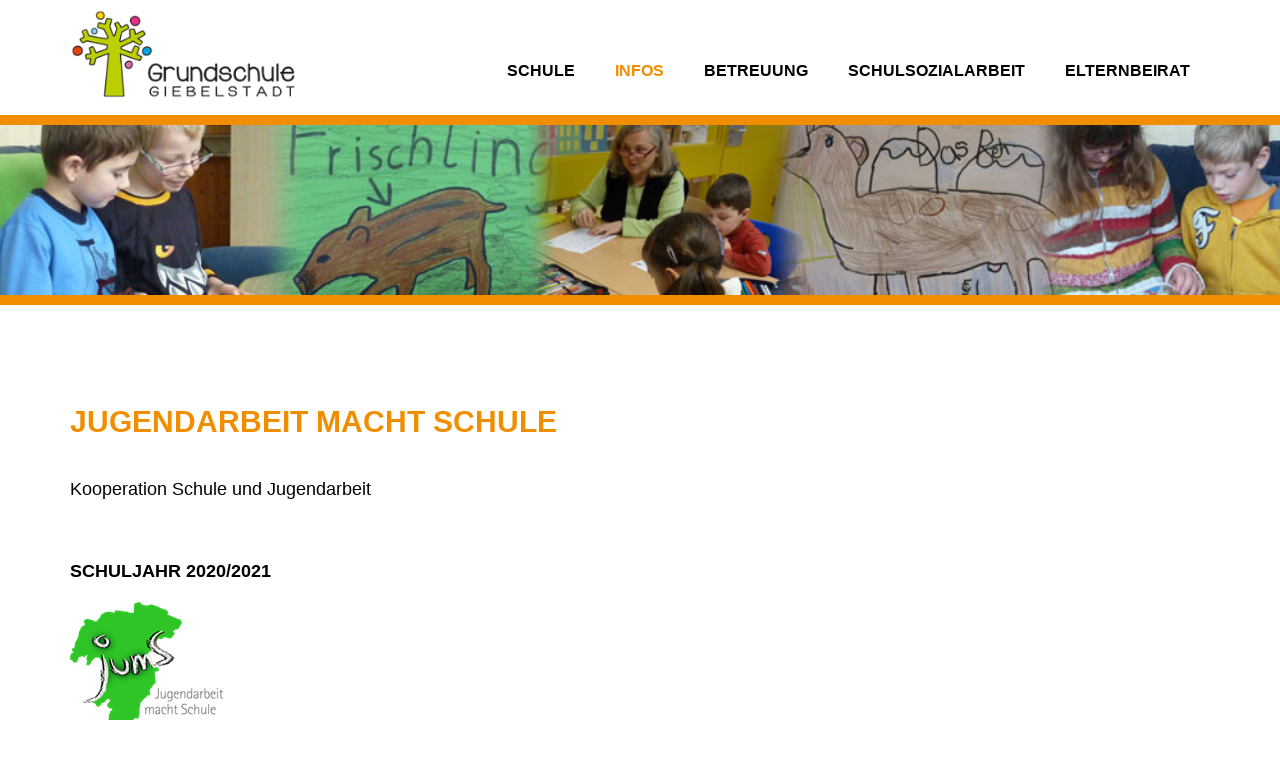

--- FILE ---
content_type: text/html; charset=utf-8
request_url: https://vs-giebelstadt.de/index.php/infos/projekte/279-jugendarbeit-macht-schule
body_size: 35125
content:

<!DOCTYPE html>
<html xmlns="http://www.w3.org/1999/xhtml" xml:lang="de-de" lang="de-de" dir="ltr">
    <head>
		<meta name="viewport" content="width=device-width, initial-scale=1.0" />
		<meta charset="utf-8">
	<meta name="description" content="Die Grundschule in Giebelstadt freut sich über Ihren Besuch.">
	<meta name="generator" content="Joomla! - Open Source Content Management">
	<title>Jugendarbeit macht Schule – Grundschule Giebelstadt</title>
<link href="/templates/vsgiebelstadt/css/template.css" rel="stylesheet">
<script type="application/json" class="joomla-script-options new">{"system.paths":{"root":"","rootFull":"https:\/\/vs-giebelstadt.de\/","base":"","baseFull":"https:\/\/vs-giebelstadt.de\/"},"csrf.token":"5cbf3237c06c9705a42f277596f484b9","plg_system_schedulerunner":{"interval":300}}</script>
	<script src="/media/system/js/core.min.js?2cb912"></script>
	<script src="/media/vendor/webcomponentsjs/js/webcomponents-bundle.min.js?2.8.0" nomodule defer></script>
	<script src="/media/system/js/joomla-hidden-mail.min.js?80d9c7" type="module"></script>
	<script src="/media/mod_menu/js/menu.min.js?a6ac5e" type="module"></script>
	<script src="/media/plg_system_schedulerunner/js/run-schedule.min.js?229d3b" type="module"></script>
	<script type="application/ld+json">{"@context":"https://schema.org","@graph":[{"@type":"Organization","@id":"https://vs-giebelstadt.de/#/schema/Organization/base","name":"Grundschule Giebelstadt","url":"https://vs-giebelstadt.de/"},{"@type":"WebSite","@id":"https://vs-giebelstadt.de/#/schema/WebSite/base","url":"https://vs-giebelstadt.de/","name":"Grundschule Giebelstadt","publisher":{"@id":"https://vs-giebelstadt.de/#/schema/Organization/base"}},{"@type":"WebPage","@id":"https://vs-giebelstadt.de/#/schema/WebPage/base","url":"https://vs-giebelstadt.de/index.php/infos/projekte/279-jugendarbeit-macht-schule","name":"Jugendarbeit macht Schule – Grundschule Giebelstadt","description":"Die Grundschule in Giebelstadt freut sich über Ihren Besuch.","isPartOf":{"@id":"https://vs-giebelstadt.de/#/schema/WebSite/base"},"about":{"@id":"https://vs-giebelstadt.de/#/schema/Organization/base"},"inLanguage":"de-DE"},{"@type":"Article","@id":"https://vs-giebelstadt.de/#/schema/com_content/article/279","name":"Jugendarbeit macht Schule","headline":"Jugendarbeit macht Schule","inLanguage":"de-DE","isPartOf":{"@id":"https://vs-giebelstadt.de/#/schema/WebPage/base"}}]}</script>

		<!--[if lt IE 9]>
			<script src="/media/jui/js/html5.js"></script>
		<![endif]-->
	</head>
	
    <body> 
        <div class="header">
            <div class="container">
                <div class="row">
                    <div class="col-lg-3 logo">
          				<a href="/index.php">
                        	
<div id="mod-custom150" class="mod-custom custom">
    <p><img src="/images/logo/logo_grundschule_giebelstadt.png" alt="Grundschule Giebelstadt" /></p></div>
	
          				</a>	
                    </div>

                    <div class="clear"></div><!-- end div clear -->

                    <a href="#" class="menu" onmousedown="document.getElementById('navigation').style.display='block'">
                        <img src="/templates/vsgiebelstadt/images/icon-hamburger.png" width="31" class="menu-img" alt="Men&uuml;-Button" />
                    </a>

                    <div class="col-lg-9 col-xs-12 pull-right">
                        <div id="navigation" role="navigation">
                            <nav>
                                <ul class="mod-menu mod-list nav ">
<li class="nav-item item-101 default deeper parent"><a href="/index.php" >SCHULE</a><ul class="mod-menu__sub list-unstyled small"><li class="nav-item item-308"><a href="/index.php/grundschule/kontakt" >Kontakt</a></li><li class="nav-item item-309"><a href="/index.php/grundschule/schulteam" >Schulteam</a></li><li class="nav-item item-310"><a href="/index.php/grundschule/klassen" >Klassen</a></li><li class="nav-item item-311"><a href="/index.php/grundschule/leitbild" >Leitbild</a></li><li class="nav-item item-312"><a href="/index.php/grundschule/schulanlage" >Schulanlage</a></li><li class="nav-item item-447"><a href="/index.php/grundschule/unser-schulhund" >Unser Schulhund</a></li><li class="nav-item item-313"><a href="/index.php/grundschule/archiv" >Archiv</a></li></ul></li><li class="nav-item item-314 active deeper parent"><a href="/index.php/infos" >INFOS</a><ul class="mod-menu__sub list-unstyled small"><li class="nav-item item-324"><a href="/index.php/infos/schulleben" >Schulleben</a></li><li class="nav-item item-315"><a href="/index.php/infos/termine" >Termine</a></li><li class="nav-item item-316"><a href="/index.php/infos/organisatorisches" >Organisatorisches</a></li><li class="nav-item item-317 current active"><a href="/index.php/infos/projekte" aria-current="location">Schulprojekte</a></li><li class="nav-item item-318"><a href="/index.php/infos/beratung" >Beratung</a></li></ul></li><li class="nav-item item-319 deeper parent"><a href="/index.php/betreuung" >Betreuung</a><ul class="mod-menu__sub list-unstyled small"><li class="nav-item item-320"><a href="/index.php/betreuung/geb-gt" >Gebundene Ganztagsbetreuung</a></li><li class="nav-item item-321"><a href="/index.php/betreuung/ogts" >Offene Ganztagsbetreuung</a></li></ul></li><li class="nav-item item-322"><a href="/index.php/sozialarbeit" >Schulsozialarbeit</a></li><li class="nav-item item-155"><a href="/index.php/elternbeirat" >ELTERNBEIRAT</a></li></ul>

                            </nav>
                            <div class="clear"></div><!-- end div clear -->
                        </div><!-- end navigation -->
                    </div>
                </div>
            </div>
        </div>
        
        <div class="container-fluid">
            <div class="row">
                <div class="banner">
                    
<div id="mod-custom122" class="mod-custom custom">
    <p><img src="/images/motive/motiv_klassenpaten.jpg" alt="Grundschule Giebelstadt" /></p></div>

                </div>
            </div>
        </div>
        
        <div class="container">
            <div class="row">
                 <div class="col-lg-12">
                    <div role="article" class="main_content">
						<div class="com-content-article item-page">
    <meta itemprop="inLanguage" content="de-DE">
    
    
        <div class="page-header">
        <h1>
            Jugendarbeit macht Schule        </h1>
                            </div>
        
        
    
    
        
                                                <div class="com-content-article__body">
        <p>Kooperation Schule und Jugendarbeit</p>
 
<p>&nbsp;</p>
<p><strong>SCHULJAHR</strong><strong> 2020/20</strong><strong>21</strong><span style="text-decoration: underline;"><strong><br /></strong></span></p>
<p><img src="/images/2018_19/JUMS_Logo18-19.png" alt="JUMS Logo18 19" /></p>
<p>Seit dem 1. Juli 2013 gibt es beim Kreisjugendring W&uuml;rzburg die Projektstelle &sbquo;JumS &ndash; Jugendarbeit macht Schule&lsquo;. Damit m&ouml;chte der Kreisjugendring die beiden Bildungspartner Schule und Jugendarbeit zusammenbringen und sie darin unterst&uuml;tzen, gemeinsame Projekte f&uuml;r Sch&uuml;ler*innen zu gestalten. Finanziert wird das Projekt vom <strong>Landkreis W&uuml;rzburg</strong> und &uuml;ber den <strong>Bayerischen Jugendring</strong> aus Mitteln zur Umsetzung des Kindes- und Jugendprogramms der Bayerischen Staatsregierung.</p>
<p>Die Vereine k&ouml;nnen durch JumS Kinder und Jugendliche in der Schule erreichen, die ansonsten nicht den Weg in einen Verein finden w&uuml;rden. Zudem k&ouml;nnen sie sich als starker und wichtiger Bildungspartner zeigen. Die Schulen dagegen werden in der Gestaltung des Schulalltags durch externe Partner*innen unterst&uuml;tzt und k&ouml;nnen ihr Profil durch attraktive Angebote von Vereinen erweitern. Insbesondere die Sch&uuml;ler*innen bekommen neue und abwechslungsreiche Aktivit&auml;ten angeboten, um ihre Freizeit attraktiv zu gestalten und sie f&uuml;r ehrenamtliches Engagement und Vereinsarbeit zu begeistern.</p>
<p><strong>JumS 2020/ 2021 an unserer Schule:</strong></p>
<p><strong><span style="text-decoration: underline;">AG M&auml;dchenfu&szlig;ball</span></strong> f&uuml;r Sch&uuml;lerinnen der 1. bis 4. Klasse mit <strong>Celia Kirbach vom Verein FC W&uuml;rzburg Kickers M&auml;dchen- und Frauenfu&szlig;ball. </strong>Die AG fand vom 23. Juni bis zum 28.Juli immer mittwochs von 15:45 -16:45 Uhr statt. Die M&auml;dchen konnten dort spielerisch erste Erfahrungen mit dem Fu&szlig;ballspielen sammeln oder wenn sie schon Erfahrung hatten, durch Celia Kirbach weiter gef&ouml;rdert werden. Die Kinder hatten sichtlich viel Spa&szlig; beim Trainieren und Toben an der frischen Luft. Insgesamt haben 13 M&auml;dchen an der AG teilgenommen.</p>
<p>Das Projekt &sbquo;JumS &ndash;Jugendarbeit macht Schule&lsquo; soll auch im Schuljahr 2021/2022 an der Grundschule Giebelstadt sein.</p>
<p><strong>Deshalb hier ein kleiner Aufruf:</strong></p>
<p><em>Alle Vereine in und um Giebelstadt sind herzlich eingeladen beim Projekt mitzumachen. Bei Interesse k&ouml;nnen Sie sich an die beiden Ansprechpartnerinnen des Projekts Pamela Freudensprung &amp; Charlotte Schindler wenden.</em></p>
<p>Kreisjugendring W&uuml;rzburg</p>
<p>Wittelsbacherstr. 1 97074 W&uuml;rzburg</p>
<p>Tel.: 0931/87899</p>
<p>Email: <joomla-hidden-mail  is-link="1" is-email="1" first="anVtcw==" last="a2pyLXd1ZXJ6YnVyZy5kZQ==" text="anVtc0BranItd3VlcnpidXJnLmRl" base="" >Diese E-Mail-Adresse ist vor Spambots geschützt! Zur Anzeige muss JavaScript eingeschaltet sein.</joomla-hidden-mail></p>
<p>Homepage: <a href="http://www.kjr-wuerzburg.de">www.kjr-wuerzburg.de</a></p>
<p><strong>Ein gro&szlig;er Dank geht an alle Ehrenamtlichen, die Schulsozialarbeiterin </strong><strong>Agnieszka Paterman</strong> <strong>und die Schulleiterin Frau Bartsch, f&uuml;r die gro&szlig;artige Zusammenarbeit und ihr Engagement, durch die das Projekt &uuml;berhaupt m&ouml;glich ist. </strong></p>
<p>Charlotte Schindler</p>
<p>Redaktion: Charlotte Schindler, Projektleitung &sbquo;JumS &ndash; Jugendarbeit macht Schule&lsquo; KJR W&uuml;rzburg</p>
<p>V.i.S.d.P.: Manuela Schneider, Vorsitzende KJR W&uuml;rzburg</p>
<p>&nbsp;</p>
<p><em><span style="text-decoration: underline;">JumS im f&uuml;nften Jahr an der Grundschule Giebelstadt</span></em></p>
<p>Seit dem Jahr 2013 gibt es das Projekt &ldquo;JumS &ndash; Jugendarbeit macht Schule&ldquo; im Landkreis W&uuml;rzburg beim Kreisjugendring W&uuml;rzburg. JumS m&ouml;chte die beiden Bildungspartner Schule und Jugendarbeit zusammenbringen und sie in gemeinsamen Projekten unterst&uuml;tzen. In einmaligen oder regelm&auml;&szlig;igen Angeboten haben die Kinder und Jugendlichen, die sonst nicht in die Vereine finden w&uuml;rden, ganz ungezwungen die M&ouml;glichkeit, vereinstypische T&auml;tigkeiten auszuprobieren. Die Schule kann so ihr Angebot erweitern und die Vereine haben die M&ouml;glichkeit Jugendarbeit zu machen.</p>
<p>Die Grundschule Giebelstadt ist seit dem Jahr 2015 dabei. Im Schuljahr 2019 / 2020 gab es wieder eine <strong>AG-Karate</strong> mit Patrick Paolozzi und Peter Haug vom <strong>TSV Reichenberg</strong> &ndash;<strong>Karategruppe Giebelstadt</strong>. In der viermaligen AG konnten 22 Kinder die Techniken der Sportart Karate kennenlernen und ausprobieren, ob der Sport etwas f&uuml;r sie ist.</p>
<p>Das Projekt &bdquo;JumS &ndash; Jugendarbeit macht Schule&ldquo; wird auch im kommenden Schuljahr an der Schule sein.</p>
<p><strong>Ein kleiner Aufruf:</strong></p>
<p>Alle Vereine in und um Giebelstadt sind herzlich eingeladen beim Projekt mitzumachen. Bei Interesse k&ouml;nnen Sie sich an die Ansprechpartnerin f&uuml;r das Projekt Melinda Scheller wenden.</p>
<p>Kreisjugendring W&uuml;rzburg, Wittelsbacherstr. 1, 97074 W&uuml;rzburg<br />Tel.: 0931 / 87899; Email: <a><joomla-hidden-mail  is-link="1" is-email="1" first="anVtcw==" last="a2pyLXd1ZXJ6YnVyZy5kZQ==" text="anVtc0BranItd3VlcnpidXJnLmRl" base="" >Diese E-Mail-Adresse ist vor Spambots geschützt! Zur Anzeige muss JavaScript eingeschaltet sein.</joomla-hidden-mail></a>www.kjr-wuerzburg.de</p>
<p>Ein gro&szlig;er Dank geht an alle Ehrenamtlichen und an die Schulleiterin Frau Bartsch, f&uuml;r die gro&szlig;artige Zusammenarbeit und ihr Engagement, durch die das Projekt &uuml;berhaupt erst m&ouml;glich ist.</p>
<p><strong>Melinda Scheller<br /></strong>Redaktion: Melinda Scheller, Projekt &bdquo;JumS &ndash; Jugendarbeit macht Schule&ldquo; KJR W&uuml;rzburg<br />V.i.S.d.P.: Manuela Schneider, Vorsitzende KJR W&uuml;rzburg</p>
<p><span style="text-decoration: underline;"><strong>SCHULJAHR 2019/2020</strong></span></p>
<p><img src="/images/2018_19/JUMS_Logo18-19.png" alt="JUMS Logo18 19" /></p>
<p><span style="text-decoration: underline;">JumS &ndash; Jugendarbeit macht Schule an der Grundschule Giebelstadt</span><br /> Seit dem 1. Juli 2013 gibt es beim Kreisjugendring W&uuml;rzburg die Projektstelle JumS &ndash; Jugendarbeit macht Schule. Damit m&ouml;chte der Kreisjugendring die beiden Bildungspartner Schule und Jugendarbeit zusammen bringen und sie darin unterst&uuml;tzen, gemeinsame Projekte f&uuml;r Sch&uuml;lerinnen und Sch&uuml;ler zu gestalten.<br /> Die Vereine k&ouml;nnen durch JumS Kinder und Jugendliche in der Schule erreichen, die ansonsten nicht den Weg in einen Verein finden w&uuml;rden und k&ouml;nnen sich als starker Bildungspartner zeigen.<br /> Die Schulen werden in der Gestaltung des Schulalltags durch externe Partner unterst&uuml;tzt und k&ouml;nnen ihr Profil durch attraktive Angebote von Vereinen erweitern.<br /> Insbesondere die Sch&uuml;ler und Sch&uuml;lerinnen bekommen neue und abwechslungsreiche Aktivit&auml;ten angeboten, um ihre Freizeit attraktiv zu gestalten und sie f&uuml;r ehrenamtliches Engagement und Vereinsarbeit zu begeistern.</p>
<p>Im Schuljahr 2019/2020 gibt es an der Grundschule Giebelstadt wieder folgende AG:</p>
<p>AG &ndash; Karate f&uuml;r alle Sch&uuml;ler und Sch&uuml;lerinnen der Klassen 1-4 (13.02.2020 &ndash; 12.03.2020)<br /> Die AG findet immer am Donnerstag von 15:30 &ndash; 16:15 Uhr statt.</p>
<p>Wenn Sie mehr zur AG oder zum Projekt erfahren m&ouml;chten, wenden Sie sich einfach an die Projektleitung Melinda Scheller im Kreisjugendring W&uuml;rzburg.<br /> Erreichen k&ouml;nnen Sie uns unter der Telefonnummer 0931 / 87899 oder per Mail <a href="mailto:jums@kjr-wuerzburg.de."><joomla-hidden-mail  is-link="1" is-email="1" first="anVtcw==" last="a2pyLXd1ZXJ6YnVyZy5kZQ==" text="anVtc0BranItd3VlcnpidXJnLmRl" base="" >Diese E-Mail-Adresse ist vor Spambots geschützt! Zur Anzeige muss JavaScript eingeschaltet sein.</joomla-hidden-mail>.</a><br /> Weitere Informationen zum Projekt k&ouml;nnen Sie auch auf der Homepage vom Kreisjugendring W&uuml;rzburg finden.</p>
<p><a href="http://www.kjr-wuerzburg.de/projekte/jums/">http://www.kjr-wuerzburg.de/projekte/jums/</a></p>
<p><strong>Melinda Scheller</strong><br /> Redaktion: Melinda Scheller, Projekt &bdquo;JumS &ndash; Jugendarbeit macht Schule&ldquo; KJR W&uuml;rzburg<br /> V.i.S.d.P.: Manuela Schneider, Vorsitzende KJR W&uuml;rzburg</p>
<p>&nbsp;</p>
<p><span style="text-decoration: underline;"><strong>SCHULJAHR 2018/2019</strong></span></p>
<p><img src="/images/2018_19/JUMS_Logo18-19.png" alt="JUMS Logo18 19" /></p>
<p><span style="text-decoration: underline;">JumS &ndash; Jugendarbeit macht Schule an der Grundschule Giebelstadt</span></p>
<p>Seit dem 1. Juli 2013 gibt es beim Kreisjugendring W&uuml;rzburg die Projektstelle JumS &ndash; Jugendarbeit macht Schule. Damit m&ouml;chte der Kreisjugendring die beiden Bildungspartner Schule und Jugendarbeit zusammen bringen und sie darin unterst&uuml;tzen, gemeinsame Projekte f&uuml;r Sch&uuml;lerinnen und Sch&uuml;ler zu gestalten. Die Vereine k&ouml;nnen durch JumS Kinder und Jugendliche in der Schule erreichen, die ansonsten nicht den Weg in einen Verein finden w&uuml;rden und k&ouml;nnen sich als starker Bildungspartner zeigen. Die Schulen werden in der Gestaltung des Schulalltags durch externe Partner unterst&uuml;tzt und k&ouml;nnen ihr Profil durch attraktive Angebote von Vereinen erweitern. Insbesondere die Sch&uuml;ler und Sch&uuml;lerinnen bekommen neue und abwechslungsreiche Aktivit&auml;ten angeboten, um ihre Freizeit attraktiv zu gestalten und sie f&uuml;r ehrenamtliches Engagement und Vereinsarbeit zu begeistern.</p>
<p>Im Schuljahr 2018/2019 gibt es an der Grundschule Giebelstadt wieder folgende AG:</p>
<ul>
<li>AG &ndash; Karate f&uuml;r alle Sch&uuml;ler und Sch&uuml;lerinnen der Klassen 1-4</li>
</ul>
<p>&nbsp;&nbsp;&nbsp;&nbsp;&nbsp;&nbsp;&nbsp;&nbsp;&nbsp; (21.02.2019 &ndash; 28.03.2019) Die AG findet immer am Donnerstag von 16 &ndash; 17 Uhr statt.</p>
<ul>
<li>AG &ndash; Basketball f&uuml;r alle Sch&uuml;ler und Sch&uuml;lerinnen der Klassen 1-4</li>
</ul>
<p>&nbsp;&nbsp;&nbsp;&nbsp;&nbsp;&nbsp;&nbsp;&nbsp; (06.12.2018 &ndash; 25.07.2019) Die AG findet immer am Donnerstag von 14:30 &ndash; 15:30 Uhr statt.</p>
<p>Wenn Sie mehr zur AG oder zum Projekt erfahren m&ouml;chten, wenden Sie sich einfach an die Projektansprechpartnerin Pamela Freudensprung im Kreisjugendring W&uuml;rzburg. <br />Erreichen k&ouml;nnen Sie uns unter der Telefonnummer 0931 / 87899 oder per Mail <joomla-hidden-mail  is-link="1" is-email="1" first="UGFtZWxhLkZyZXVkZW5zcHJ1bmc=" last="a2pyLXd1ZXJ6YnVyZy5kZQ==" text="UGFtZWxhLkZyZXVkZW5zcHJ1bmdAa2pyLXd1ZXJ6YnVyZy5kZQ==" base="" >Diese E-Mail-Adresse ist vor Spambots geschützt! Zur Anzeige muss JavaScript eingeschaltet sein.</joomla-hidden-mail>. <br />Weitere Informationen zum Projekt k&ouml;nnen Sie auch auf der Homepage vom Kreisjugendring W&uuml;rzburg finden. <a href="http://www.kjr-wuerzburg.de/projekte/jums/">http://www.kjr-wuerzburg.de/projekte/jums/</a></p>
<p><strong>Pamela Freudensprung<br /> </strong>Zeichen: 1839 <br />Redaktion: Pamela Freudensprung, Projekt &bdquo;JumS &ndash; Jugendarbeit macht Schule&ldquo; KJR W&uuml;rzburg <br />V.i.S.d.P.: Manuela Schneider, Vorsitzende KJR W&uuml;rzburg</p>
<p>&nbsp;</p>
<p><span style="text-decoration: underline;"><strong>SCHULJAHR 2017/2018</strong></span></p>
<p><img src="/images/2013_14/2016_17/JUMS_Logo.png" alt="JUMS Logo" />&nbsp;</p>
<p><span style="text-decoration: underline;">JumS &ndash; Jugendarbeit macht Schule an der Grundschule Giebelstadt <br /></span>Seit dem 1. Juli 2013 gibt es beim Kreisjugendring W&uuml;rzburg die Projektstelle JumS &ndash; Jugendarbeit macht Schule. Damit m&ouml;chte der Kreisjugendring die beiden Bildungspartner Schule und Jugendarbeit zusammen bringen und sie darin unterst&uuml;tzen, gemeinsame Projekte f&uuml;r Sch&uuml;lerinnen und Sch&uuml;ler zu gestalten. Die Vereine k&ouml;nnen durch JumS Kinder und Jugendliche in der Schule erreichen, die ansonsten nicht den Weg in einen Verein finden w&uuml;rden und k&ouml;nnen sich als starker Bildungspartner zeigen. Die Schulen werden in der Gestaltung des Schulalltags durch externe Partner unterst&uuml;tzt und k&ouml;nnen ihr Profil durch attraktive Angebote von Vereinen erweitern. Insbesondere die Sch&uuml;ler und Sch&uuml;lerinnen bekommen neue und abwechslungsreiche Aktivit&auml;ten angeboten, um ihre Freizeit attraktiv zu gestalten und sie f&uuml;r ehrenamtliches Engagement und Vereinsarbeit zu begeistern. Im Fr&uuml;hjahr 2018 soll es an der Grundschule Giebelstadt wieder folgende AG geben:</p>
<p><span style="text-decoration: underline;">AG &ndash; Karate f&uuml;r alle Sch&uuml;ler und Sch&uuml;lerinnen (01.02.2018 &ndash; 08.03.2018) Die AG findet immer am Donnerstag von 16 &ndash; 17 Uhr statt.</span></p>
<p>Wenn Sie mehr zur AG oder zum Projekt erfahren m&ouml;chten, wenden Sie sich einfach an die Projektansprechpartnerin Pamela Freudensprung im Kreisjugendring W&uuml;rzburg. Erreichen k&ouml;nnen Sie uns unter der Telefonnummer 0931 / 87899 oder per Mail <span style="text-decoration: underline;"><joomla-hidden-mail  is-link="1" is-email="1" first="UGFtZWxhLkZyZXVkZW5zcHJ1bmc=" last="a2pyLXd1ZXJ6YnVyZy5kZQ==" text="UGFtZWxhLkZyZXVkZW5zcHJ1bmdAa2pyLXd1ZXJ6YnVyZy5kZQ==" base="" >Diese E-Mail-Adresse ist vor Spambots geschützt! Zur Anzeige muss JavaScript eingeschaltet sein.</joomla-hidden-mail></span>.</p>
<p>Weitere Informationen zum Projekt k&ouml;nnen Sie auch auf der Homepage vom Kreisjugendring W&uuml;rzburg finden. <a href="http://www.kjr-wuerzburg.de/projekte/jums/"><span style="text-decoration: underline;">http://www.kjr-wuerzburg.de/projekte/jums/</span></a></p>
<p>(Pamela Freudensprung, Zeichen: 1839, Redaktion: Pamela Freudensprung, Projekt &bdquo;JumS &ndash; Jugendarbeit macht Schule&ldquo;, KJR W&uuml;rzburg, V.i.S.d.P.: Manuela Schneider, Vorsitzende KJR W&uuml;rzburg)</p>
<p>&nbsp;</p>
<p><span style="text-decoration: underline;"><strong>SCHULJAHR&nbsp;2016/2017</strong></span></p>
<p><span style="text-decoration: underline;">JumS im zweiten Jahr an der Grundschule Giebelstadt</span></p>
<p>Seit dem Jahr 2013 gibt es das Projekt &ldquo;JumS &ndash; Jugendarbeit macht Schule&ldquo; im Landkreis W&uuml;rzburg beim Kreisjugendring W&uuml;rzburg. JumS m&ouml;chte die beiden Bildungspartner Schule und Jugendarbeit zusammenbringen und sie in gemeinsamen Projekten unterst&uuml;tzen. In einmaligen oder regelm&auml;&szlig;igen Angeboten, haben die Kinder und Jugendlichen, die sonst nicht in die Vereine finden w&uuml;rden, ganz ungezwungen die M&ouml;glichkeit vereinstypische T&auml;tigkeiten auszuprobieren. Die Schule kann so ihr Angebot erweitern und die Vereine haben die M&ouml;glichkeit Jugendarbeit zu machen.</p>
<p>Die Grundschule Giebelstadt ist seit dem Jahr 2015 / 2016 dabei.</p>
<p>Im Schuljahr 2016 / 2017 gab es eine AG-Karate mit dem TSV Reichenberg &ndash;Karategruppe Giebelstadt. In der AG konnten die Kinder die Techniken der Sportart Karate kennenlernen und ausprobieren.</p>
<p>Das Projekt &bdquo;JumS &ndash; Jugendarbeit macht Schule&ldquo; wird auch im kommenden Schuljahr an der Schule sein.</p>
<p>Weitere Informationen zum Projekt bei:</p>
<p>Katharina Ebert</p>
<p>Kreisjugendring W&uuml;rzburg, Wittelsbacherstr. 1, 97074 W&uuml;rzburg</p>
<p>Tel.: 0931 / 87899; Email: <joomla-hidden-mail  is-link="1" is-email="1" first="S2F0aGFyaW5hLkViZXJ0" last="a2pyLXd1ZXJ6YnVyZy5kZQ==" text="S2F0aGFyaW5hLkViZXJ0QGtqci13dWVyemJ1cmcuZGU=" base="" >Diese E-Mail-Adresse ist vor Spambots geschützt! Zur Anzeige muss JavaScript eingeschaltet sein.</joomla-hidden-mail></p>
<p>www.kjr-wuerzburg.de/projekte/jums</p>
<p>Ein gro&szlig;er Dank geht an alle Ehrenamtlichen, die Schulleitung und die Gemeinde Giebelstadt,&nbsp; durch deren Zusammenwirken das Projekt erm&ouml;glicht wurde.</p>
<p>Die Projektleitung freut sich auf weitere tolle Angebote im n&auml;chsten Schuljahr und auf eine gute Zusammenarbeit im Rahmen von &bdquo;JumS-Jugendarbeit macht Schule&ldquo;.</p>
<p>Katharina Ebert</p>
<p>Redaktion: Katharina Ebert, Projektleitung &bdquo;JumS &ndash; Jugendarbeit macht Schule&ldquo; KJR W&uuml;rzburg</p>
<p>V.i.S.d.P.: Manuela Schneider, Vorsitzende KJR W&uuml;rzburg</p>
<p>&nbsp;</p>
<p>&nbsp;</p>
<p><span style="text-decoration: underline;"><strong>SCHULJAHR&nbsp;2015/2016</strong></span></p>
<p><span style="text-decoration: underline;"><span style="font-family: 'Century Gothic','sans-serif';"><span style="color: #000000; font-size: small;">JumS &ndash; Jugendarbeit macht Schule an der Grundschule Giebelstadt</span></span></span></p>
<p style="text-align: justify; margin-top: 0cm; margin-right: 0cm; margin-bottom: 0pt;"><span style="font-family: 'Century Gothic','sans-serif';"><span style="color: #000000; font-size: small;">&nbsp;<img src="/images/2013_14/2016_17/Logo_-_JumS.jpg" alt="Logo von Jugenarbeit macht Schule" width="161" height="133" /></span></span></p>
<p style="margin-top: 0cm; margin-right: 0cm; margin-bottom: 0pt;"><span style="font-family: 'Century Gothic','sans-serif';"><span style="color: #000000; font-size: small;">Seit dem 1. Juli 2013 gibt es beim Kreisjugendring W&uuml;rzburg die Projektstelle JumS &ndash; Jugendarbeit macht Schule. Damit m&ouml;chte der Kreisjugendring die beiden Bildungspartner Schule und Jugendarbeit zusammen bringen und sie darin unterst&uuml;tzen, gemeinsame Projekte f&uuml;r Sch&uuml;lerinnen und Sch&uuml;ler zu gestalten. </span></span></p>
<p style="margin-top: 0cm; margin-right: 0cm; margin-bottom: 0pt;"><span style="font-family: 'Century Gothic','sans-serif';"><span style="color: #000000; font-size: small;">Die Vereine k&ouml;nnen durch JumS Kinder und Jugendliche in der Schule erreichen, die ansonsten nicht den Weg in einen Verein finden w&uuml;rden und k&ouml;nnen sich als starker Bildungspartner zeigen.</span></span></p>
<p style="margin-top: 0cm; margin-right: 0cm; margin-bottom: 0pt;"><span style="font-family: 'Century Gothic','sans-serif';"><span style="color: #000000; font-size: small;">Die Schulen werden in der Gestaltung des Schulalltags durch externe Partner unterst&uuml;tzt und k&ouml;nnen ihr Profil durch attraktive Angebote von Vereinen erweitern. </span></span></p>
<p style="margin-top: 0cm; margin-right: 0cm; margin-bottom: 0pt;"><span style="font-family: 'Century Gothic','sans-serif';"><span style="color: #000000; font-size: small;">Insbesondere die Sch&uuml;ler und Sch&uuml;lerinnen bekommen neue und abwechslungsreiche Aktivit&auml;ten angeboten, um ihre Freizeit attraktiv zu gestalten und sie f&uuml;r ehrenamtliches Engagement und Vereinsarbeit zu begeistern.</span></span></p>
<p style="margin-top: 0cm; margin-right: 0cm; margin-bottom: 0pt;"><span style="font-family: 'Century Gothic','sans-serif';"><span style="color: #000000; font-size: small;"></span></span></p>
<p style="margin-top: 0cm; margin-right: 0cm; margin-bottom: 0pt;"><span style="font-family: 'Century Gothic','sans-serif';"><span style="color: #000000; font-size: small;">Im Fr&uuml;hjahr 2017 wird es an der Grundschule Giebelstadt wieder folgende AGs geben:</span></span></p>
<p style="margin-top: 0cm; margin-right: 0cm; margin-bottom: 0pt;"><span style="font-family: 'Century Gothic','sans-serif';"><span style="color: #000000; font-size: small;"></span></span></p>
<ul style="list-style-type: disc; direction: ltr;">
<li style="font-style: normal; font-weight: normal;">
<p style="font-style: normal; font-weight: normal; margin-top: 0cm; margin-bottom: 0pt;"><span style="font-family: 'Century Gothic','sans-serif';">AG &ndash; Karate f&uuml;r alle Sch&uuml;ler und Sch&uuml;lerinnen der 1. und 2. Klasse </span></p>
<p style="color: #000000; font-family: 'Calibri','sans-serif'; font-size: 11pt; font-style: normal; font-weight: normal; margin-top: 0cm; margin-bottom: 0pt;"><span style="font-family: 'Century Gothic','sans-serif';">(26.01.2017 &ndash; 23.02.2017)</span></p>
</li>
<li style="color: #000000; font-family: 'Century Gothic','sans-serif'; font-size: 11pt; font-style: normal; font-weight: normal;">
<p style="color: #000000; font-family: 'Calibri','sans-serif'; font-size: 11pt; font-style: normal; font-weight: normal; margin-top: 0cm; margin-bottom: 0pt;"><span style="font-family: 'Century Gothic','sans-serif';">AG &ndash; Karate f&uuml;r alle Sch&uuml;ler und Sch&uuml;lerinnen der 3. und 4. Klasse</span></p>
<p style="color: #000000; font-family: 'Calibri','sans-serif'; font-size: 11pt; font-style: normal; font-weight: normal; margin-top: 0cm; margin-bottom: 0pt;"><span style="font-family: 'Century Gothic','sans-serif';">(09.03.2017 &ndash; 06.04.2017)</span></p>
<p style="color: #000000; font-family: 'Calibri','sans-serif'; font-size: 11pt; font-style: normal; font-weight: normal; margin-top: 0cm; margin-bottom: 0pt;"><span style="font-family: 'Century Gothic','sans-serif';"></span></p>
<p style="color: #000000; font-family: 'Calibri','sans-serif'; font-size: 11pt; font-style: normal; font-weight: normal; margin-top: 0cm; margin-bottom: 0pt;"><span style="font-family: 'Century Gothic','sans-serif';">Die AG findet immer am Donnerstag von 16 &ndash; 17 Uhr statt.</span></p>
<p style="color: #000000; font-family: 'Calibri','sans-serif'; font-size: 11pt; font-style: normal; font-weight: normal; margin-top: 0cm; margin-bottom: 0pt;"><span style="font-family: 'Century Gothic','sans-serif';"></span></p>
</li>
</ul>
<p style="margin-top: 0cm; margin-right: 0cm; margin-bottom: 0pt;"><span style="font-family: 'Century Gothic','sans-serif';"><span style="color: #000000; font-size: small;">Wenn Sie mehr zur AG oder zum Projekt erfahren m&ouml;chten, wenden Sie sich einfach an die Projektleitung Katharina Ebert im Kreisjugendring W&uuml;rzburg.</span></span></p>
<p style="margin-top: 0cm; margin-right: 0cm; margin-bottom: 0pt;"><span style="font-family: 'Century Gothic','sans-serif';"><span style="color: #000000; font-size: small;"></span></span></p>
<p style="margin-top: 0cm; margin-right: 0cm; margin-bottom: 0pt;"><span style="font-family: 'Century Gothic','sans-serif';"><span style="color: #000000; font-size: small;">Erreichen k&ouml;nnen Sie die Projektleitung unter der Telefonnummer 0931 / 87899 oder per Mail </span></span><a href="mailto:Katharina.Ebert@kjr-wuerzburg.de"><span style="font-family: 'Century Gothic','sans-serif';"><span style="text-decoration: underline;"><span style="color: #0000ff; font-size: small;"><joomla-hidden-mail  is-link="1" is-email="1" first="S2F0aGFyaW5hLkViZXJ0" last="a2pyLXd1ZXJ6YnVyZy5kZQ==" text="S2F0aGFyaW5hLkViZXJ0QGtqci13dWVyemJ1cmcuZGU=" base="" >Diese E-Mail-Adresse ist vor Spambots geschützt! Zur Anzeige muss JavaScript eingeschaltet sein.</joomla-hidden-mail></span></span></span></a><span style="font-family: 'Century Gothic','sans-serif';"><span style="color: #000000; font-size: small;"> .</span></span></p>
<p style="margin-top: 0cm; margin-right: 0cm; margin-bottom: 0pt;"><span style="font-family: 'Century Gothic','sans-serif';"><span style="color: #000000; font-size: small;"></span></span></p>
<p style="margin-top: 0cm; margin-right: 0cm; margin-bottom: 0pt;"><span style="font-family: 'Century Gothic','sans-serif';"><span style="color: #000000; font-size: small;">Weitere Informationen zum Projekt k&ouml;nnen Sie auch auf der Homepage vom Kreisjugendring W&uuml;rzburg finden.</span></span></p>
<p style="margin-top: 0cm; margin-right: 0cm; margin-bottom: 0pt;"><a href="http://www.kjr-wuerzburg.de/projekte/jums/"><span style="font-family: 'Century Gothic','sans-serif';"><span style="text-decoration: underline;"><span style="color: #0000ff; font-size: small;">http://www.kjr-wuerzburg.de/projekte/jums/</span></span></span></a></p>
<p style="margin-top: 0cm; margin-right: 0cm; margin-bottom: 0pt;"><span style="font-family: 'Century Gothic','sans-serif';"><span style="text-decoration: underline;"><span style="color: #0000ff; font-size: small;"></span></span></span></p>
<p style="line-height: 150%; margin-top: 0cm; margin-right: 0cm; margin-bottom: 0pt;"><span style="font-family: 'Century Gothic','sans-serif';"><span style="color: #000000; font-size: small;">Katharina Ebert</span></span></p>
<p style="line-height: 150%; margin-top: 0cm; margin-right: 0cm; margin-bottom: 0pt;"><span style="font-family: 'Century Gothic','sans-serif';"><span style="color: #000000; font-size: small;">Redaktion: Katharina Ebert, Projektleitung &bdquo;JumS &ndash; Jugendarbeit macht Schule&ldquo; KJR W&uuml;rzburg</span></span></p>
<p style="line-height: 150%; margin-top: 0cm; margin-right: 0cm; margin-bottom: 0pt;"><span style="font-family: 'Century Gothic','sans-serif';"><span style="color: #000000; font-size: small;">V.i.S.d.P.: Andreas Weidner, Vorsitzender KJR W&uuml;rzburg</span></span></p>
<p style="margin-top: 0cm; margin-right: 0cm; margin-bottom: 0pt;"><span style="font-family: 'Century Gothic','sans-serif';"><span style="color: #000000; font-size: small;"></span></span></p>
<p>&nbsp;</p>    </div>

        
                                        </div>

					</div>
                </div>
            </div>
        </div>
        
        <!--div class="info">
          <div class="container">
              <div class="row">
                          
                  <div class="col-lg-4 col-md-4 col-sm-4 box-1">
                      <a href="/index.php/infos/projekte/9-schulanfang-20-21" class="hl2">Schulanfang 20/21</a>
                  </div>

                  <div class="col-lg-4 col-md-4 col-sm-4 box-2">
                      <a href="/index.php/infos/projekte/10-elternbeirat" class="hl2">Elternbeirat</a>
                  </div>
                  
                  <div class="col-lg-4 col-md-4 col-sm-4 box-3">
                      <a href="/index.php/infos/projekte/11-mittagsbetreuung" class="hl2">Mittagsbetreuung</a>
                  </div>
              </div>
          </div>
		</div--><!-- /info -->
        
        <div class="footer"> 
                                    
            <div class="container">
                <div class="row">
                    <div class="col-lg-4 col-md-4">
                        <h3>
                            Grundschule Giebelstadt
                        </h3>
                        
                        <p>
                            Schulstraße 1<br>
                            97232 Giebelstadt
                        </p>
                        
                        <p>
                            Telefon: 09334 90844
                        </p>
                        
                        <p>
                            <a href="mailto:verwaltung@schule-giebelstadt.de">verwaltung@schule-giebelstadt.de</a>
                        </p>
                    </div>
                    
                    <div class="col-lg-4 col-md-4">
						<h3>
                             <br>
                        </h3>
                        
                        <p>
                            <span style="font-weight: bold">Schulleitung:</span><br>
                            Simone Stachel
                        </p>
                        
                        <p>
                            <span style="font-weight: bold">Stellvertretende Schulleiterin:</span><br>
                            Sandra Eisert
                        </p>
                    </div>
                    
                    <div class="col-lg-4 col-md-4">
                        <p>
                            <br>
                        </p>
                    </div>
                              
                    <div class="col-lg-12">
                        <p>
                        	<br>
                        </p>
                              
                    	<p class="imp">
                        	<a href="/index.php/impressum">IMPRESSUM</a> | <a href="/index.php/datenschutz">DATENSCHUTZ</a></span><br>
                        </p>
                    </div>
                </div>                          
            </div>  
        </div>
                      


		<script src="/templates/vsgiebelstadt/js/jquery.min.js"></script>
        <script src="/templates/vsgiebelstadt/js/functions.js"></script>
	</body>
</html>


--- FILE ---
content_type: text/css
request_url: https://vs-giebelstadt.de/templates/vsgiebelstadt/css/template.css
body_size: 10581
content:
/* CSS Document */
/* RESPONSIVE GRID */

.container,
.container-fluid {
	margin-right: auto;
	margin-left: auto;
	padding-left: 15px;
	padding-right: 15px;
	}

@media (min-width:768px){.container{width:750px}}
@media (min-width:992px){.container{width:970px}}
@media (min-width:1200px){.container{width:1170px}}

.container-fluid {
	width: 100%;
	}

.row {
	margin-left: -15px;
	margin-right: -15px;
	}

.col-lg-1,.col-lg-10,.col-lg-11,.col-lg-12,.col-lg-2,.col-lg-3,.col-lg-4,.col-lg-5,.col-lg-6,.col-lg-7,.col-lg-8,.col-lg-9,.col-md-1,.col-md-10,.col-md-11,.col-md-12,.col-md-2,.col-md-3,.col-md-4,.col-md-5,.col-md-6,.col-md-7,.col-md-8,.col-md-9,.col-sm-1,.col-sm-10,.col-sm-11,.col-sm-12,.col-sm-2,.col-sm-3,.col-sm-4,.col-sm-5,.col-sm-6,.col-sm-7,.col-sm-8,.col-sm-9,.col-xs-1,.col-xs-10,.col-xs-11,.col-xs-12,.col-xs-2,.col-xs-3,.col-xs-4,.col-xs-5,.col-xs-6,.col-xs-7,.col-xs-8,.col-xs-9 {position: relative; min-height: 1px; padding-left: 15px; padding-right: 15px;}

.col-xs-1,.col-xs-10,.col-xs-11,.col-xs-12,.col-xs-2,.col-xs-3,.col-xs-4,.col-xs-5,.col-xs-6,.col-xs-7,.col-xs-8,.col-xs-9{float:left}
.col-xs-12{width:100%} .col-xs-11{width:91.66666667%} .col-xs-10{width:83.33333333%} .col-xs-9{width:75%} .col-xs-8{width:66.66666667%} .col-xs-7{width:58.33333333%} .col-xs-6{width:50%} .col-xs-5{width:41.66666667%} .col-xs-4{width:33.33333333%} .col-xs-3{width:25%} .col-xs-2{width:16.66666667%} .col-xs-1{width:8.33333333%}

@media (min-width:768px){.col-sm-1,.col-sm-10,.col-sm-11,.col-sm-12,.col-sm-2,.col-sm-3,.col-sm-4,.col-sm-5,.col-sm-6,.col-sm-7,.col-sm-8,.col-sm-9{float:left} .col-sm-12{width:100%} .col-sm-11{width:91.66666667%} .col-sm-10{width:83.33333333%} .col-sm-9{width:75%} .col-sm-8{width:66.66666667%} .col-sm-7{width:58.33333333%} .col-sm-6{width:50%} .col-sm-5{width:41.66666667%} .col-sm-4{width:33.33333333%} .col-sm-3{width:25%} .col-sm-2{width:16.66666667%} .col-sm-1{width:8.33333333%}}

@media (min-width:992px){.col-md-1,.col-md-10,.col-md-11,.col-md-12,.col-md-2,.col-md-3,.col-md-4,.col-md-5,.col-md-6,.col-md-7,.col-md-8,.col-md-9{float:left}
.col-md-12{width:100%} .col-md-11{width:91.66666667%} .col-md-10{width:83.33333333%} .col-md-9{width:75%} .col-md-8{width:66.66666667%} .col-md-7{width:58.33333333%} .col-md-6{width:50%} .col-md-5{width:41.66666667%} .col-md-4{width:33.33333333%} .col-md-3{width:25%} .col-md-2{width:16.66666667%} .col-md-1{width:8.33333333%}}

@media (min-width:1200px){.col-lg-1,.col-lg-10,.col-lg-11,.col-lg-12,.col-lg-2,.col-lg-3,.col-lg-4,.col-lg-5,.col-lg-6,.col-lg-7,.col-lg-8,.col-lg-9{float:left}
.col-lg-12{width:100%} .col-lg-11{width:91.66666667%} .col-lg-10{width:83.33333333%} .col-lg-9{width:75%} .col-lg-8{width:66.66666667%} .col-lg-7{width:58.33333333%} .col-lg-6{width:50%} .col-lg-5{width:41.66666667%} .col-lg-4{width:33.33333333%} .col-lg-3{width:25%} .col-lg-2{width:16.66666667%} .col-lg-1{width:8.33333333%}}

.clearfix:after,.clearfix:before,.container-fluid:after,.container-fluid:before,.container:after,.container:before,.modal-footer:after,.modal-footer:before,.row:after,.row:before{content:" ";display:table}
.clearfix:after,.container-fluid:after,.container:after,.row:after{clear:both}
*,:after,:before{-webkit-box-sizing:border-box;-moz-box-sizing:border-box;box-sizing:border-box}

.pull-right {
	float: right !important;
	}

.pull-left {
	float: left !important;
	}

.cols-3 .column-1 {
    float: left;
    width: 29.8%;
    padding: 0 5px;
    margin-right: 4%;
  	margin-bottom: 20px;
	}

.cols-3 .column-2 {
    float: left;
    width: 29.8%;
    margin-left: 0;
    padding: 0 5px;
  margin-bottom: 20px;
	}

.cols-3 .column-3 {
    float: right;
    width: 29.8%;
    padding: 0 5px;
  	margin-bottom: 20px;
	}

div.item {
  	border: 1px solid #eeeeee;
  	padding: 10px !important;
	}

/* CSS Reset, http://cssreset.com */

    html, body, div, span, applet, object, iframe,
    h1, h2, h3, h4, h5, h6, p, blockquote, pre,
    a, abbr, acronym, address, big, cite, code,
    del, dfn, em, img, ins, kbd, q, s, samp,
    small, strike, strong, sub, sup, tt, var,
    b, u, i, center,
    dl, dt, dd, ol, ul, li,
    fieldset, form, label, legend,
    table, caption, tbody, tfoot, thead, tr, th, td,
    article, aside, canvas, details, embed,
    figure, figcaption, footer, header, hgroup,
    menu, nav, output, ruby, section, summary,
    time, mark, audio, video {
		margin: 0;
		padding: 0;
		border: 0;
		font-size: 100%;
		font: inherit;
		vertical-align: baseline;
    	}

/* ########## Site Construction ########## */

body {
	font-size: 18px;
	color: #000000;
	font-weight: 400;
	font-family: 'Raleway', sans-serif;
	margin: 0;
	padding: 0;
    text-align: left;
	}

h1,
h2{
    font-size: 30px;
    color: #f18e00;
    font-weight: 600;
    margin: 0 0 40px 0;
    text-transform: uppercase; 
    }
	@media(max-width: 991px) {
      h1,
      h2{
     	font-size: 24px;
        margin: 0 0 25px 0;
       }
     }
	
h3 {
    font-size: 18px;
    color: #f18e00;
    font-weight: 600;
    margin: 0 0 20px 0;
    }

a {
  	color: #f18e00;
    text-decoration: underline;
	}

.header {
    background-color: #fff;
    box-shadow: 2px 2px 15px grey;
    width: 100%;
    padding: 0;
    height: 115px;
    }
	@media(max-width: 750px) {
      .header {
     	height: 79px; 
       }
     }

.logo {
    position: absolute;
    margin: 10px 0 0 0;
    float: left;
    }

.logo img {
    width: 100%;
    max-width: 226px;
    margin: 0 auto;
    }
	@media(max-width: 750px) {
      .logo img {
     	width: 70%; 
       }
     }

#navigation {
    display: block;
    float: right;
    position: relative;
    }
  	@media(max-width: 991px) {
      #navigation {
     	display: none;
		float: none;
		padding: 0;
		margin: 0; 
        width: 100%;
       }
     }

nav {
    max-width: 100%;
    padding: 0;
    margin: 0 auto;
    }
    @media (max-width: 991px) {
        nav {
            width: 100%;
            height: auto;
            margin: none;
            /*display: none;*/
            text-align: left;
            }
        }
  
nav ul.mod-menu {
	margin: 60px auto 0 auto;
	text-align: right;
	padding: 0;
	}
	@media(max-width: 991px) {
      nav ul.mod-menu {
            text-align: left;
            z-index: 100;
            top: 75px;
            margin: 0 auto;
            padding: 5%;
            background-color: #fff;
            box-shadow: 0px 0px 5px gray;
            position: relative;
            width: 100%;
            }
         }
  
nav ul.mod-menu li {
	padding: 0 20px;
	margin: 0;
	display: inline-block;
	}
	@media(max-width: 991px) {
      nav  ul.mod-menu li {
    	float: none;
        text-align: left;
		padding: 5px 0;
		margin: 5px 0;
		display: block;  
        }
      }
  
nav ul.mod-menu li a {
	color: #000;
    font-size: 16px;
    font-weight: 600;
	text-transform: uppercase;
	text-decoration: none;
	padding: 0;
	cursor: pointer;
	}
	@media(max-width: 991px) {
      nav ul.mod-menu li a {
     	padding: 0;
		background-color: none; 
        }
      }
  
nav ul.mod-menu li a:hover,
nav ul.mod-menu li.active a {
  	color: #f18e00;
  	}

nav ul.mod-menu li ul {
  	background-color: rgba(255,255,255,0.95);
  	display: none;
  	position: absolute;
  	padding: 10px;
  	z-index: 500;
    box-shadow: 2px 2px 15px grey;
	}
	@media(max-width: 991px) {
      nav ul.mod-menu li ul {
     	display: block;
        position: relative;
        box-shadow: none;
        }
      }

nav ul.mod-menu li:hover ul {
  	display: block;
	}

nav ul.mod-menu li ul li {
  	display: block;
  	text-align: left;
  	padding: 0px 10px;
  	margin: 8px 0;
  	}

nav ul.mod-menu li ul li a,
nav ul.mod-menu li.active ul li a {
  	color: #555;
  	text-align: left;
    font-weight: 500;
	}
	@media(max-width: 991px) {
      	nav ul.mod-menu li ul li a,
		nav ul.mod-menu li.active ul li a  {
        color: #555;
        font-size: 16px;
      }
    }

nav ul.mod-menu li ul li a:hover,
nav ul.mod-menu li ul li.active a {
  	color: #f18e00;
	}

a.menu {
	display: none;
	}
	@media(max-width: 991px) {
      a.menu {
      	display: block;
		position: absolute;
		top: 30px;
		right: 50px;
		z-index: 500;
      	}
      }

.banner {
	width: 100%;
    height: auto;
    border-top: 10px solid #f18e00;
    border-bottom: 10px solid #f18e00;
	}

.banner img {
	width: 100%;
	}

.banner p {
  margin: 0 0 -5px 0;
  padding: 0;
	}

.main_content {
    text-align: left;
    width: 100%;
    margin: 100px auto;
    }
	@media(max-width: 750px) {
      .main_content {
        margin: 80px auto;
      	}
      }

.main_content p {
  	margin: 0 0 20px 0;
	}
	
.info {
    background-color: #efefef;
    padding: 70px 0; 
    color: #fff;
    font-weight: 700;
    font-size: 24px;
    }
	@media(max-width: 750px) {
      .info {
     	padding: 0;
       }
     }

.box-1 {
    width: 30%;
    display: block;
    margin: 0 3.3% 0 0;
    padding: 0;
    background: url("../images/schulanfang_grundschule_giebelstadt_20_21.jpg");
    background-size: cover;
    height: 250px;
    background-color: #f18e00;
    background-blend-mode: multiply;
    }

.box-2 {
    width: 30%;
    display: block;
    margin: 0 1.6%;
    padding: 0;
    background: url("../images/elternbeirat_grundschule_giebelstadt.jpg");
    background-size: cover;
    height: 250px;
    background-color: #00a6e2;
    background-blend-mode: multiply; 
    }

.box-3 {
    width: 30%;
    display: block;
    margin: 0 0 0 3.3%;
    padding: 0;
    background: url("../images/mittagsbetreuung_grundschule_giebelstadt.jpg");
    background-size: cover;
    height: 250px;
    background-color: #bccf02;
    background-blend-mode: multiply;
    }

	@media(max-width: 750px) {
      .box-1,
      .box-2,
      .box-3 {
     	width: 95%;
        text-align: center;
        margin: 20px auto; 
       }
     }

a.hl2 {
	font-size: 24px;
	color: #ffffff;
	font-weight: 700;
	padding: 200px 0 10px 15px;
	vertical-align: bottom;
	display: block;
	text-decoration: none;
    text-align: left;
    text-transform: uppercase;
	}
	@media(max-width: 991px) {
      a.hl2{
      	font-size: 18px;
      	}
      }

a.hl2:hover {
	text-decoration: none;
	color: #cccccc;
	}

.footer {
    margin: 100px 0 0 0;
  	padding: 70px 0;
  	background-color: #efefef;
	}

.footer p {
    font-size: 18px;
    color: #000;
    margin: 0 0 10px 0;
	}

.footer a {
    text-decoration: none;
    color:000;
    font-weight: 600;
    }

.imp a{
  font-weight: 600;
  color: #000;
	}

strong {
  font-weight: 600;
  }

em, i {
  font-style: italic;
  }

#back-to-top {
    bottom: 20px;
    color: #000;
    cursor: pointer;
    position: fixed;
    right: 20px;
  	display: none;
	}

#back-to-top img {
    width: 40px;
    height: auto;
	}

--- FILE ---
content_type: text/javascript
request_url: https://vs-giebelstadt.de/templates/vsgiebelstadt/js/functions.js
body_size: 1136
content:
$(document).ready(function() {

	// Smooth Scroll to Top
	$('body').append('<div id="back-to-top"><img src="https://vs-giebelstadt.de/templates/vsgiebelstadt/images/icon_up.png" alt="Nach oben"></div>');
	   	$(window).scroll(function () {
			if ($(this).scrollTop() !== 0) {
				$('#back-to-top').fadeIn();
			} else {
				$('#back-to-top').fadeOut();
			}
		}); 
	$('#back-to-top').click(function(){
	    $("html, body").animate({ scrollTop: 0 }, 1000);
	    return false;
	});
	
    /* smooth scrolling for scroll to top */
	$('.scroll-top').click(function(){
	  $('body,html').animate({scrollTop:0},1000);
	})
	
    
	/* smooth scrolling for nav sections */
	$('navigation .nav li>a').click(function(){
	  var link = $(this).attr('href');
	  var posi = $(link).offset().top+20;
	  $('body,html').animate({scrollTop:posi},700);
	});
    
    /* toggle main nav in small screens */
	$('a.menu').click(
	  function() {
		$('nav').toggle();
	
		if ($('img.hamburger').attr('src') == 'https://vs-giebelstadt.de/templates/vsgiebelstadt/images/icon-hamburger.png') {
		  $('img.hamburger').attr('src', 'https://vs-giebelstadt.de/templates/vsgiebelstadt/images/icon-x.png');
		}
		else {
		  $('img.hamburger').attr('src', 'https://vs-giebelstadt.de/templates/vsgiebelstadt/images/icon-hamburger.png');
		}
	
		return false;
	});
		
}); 